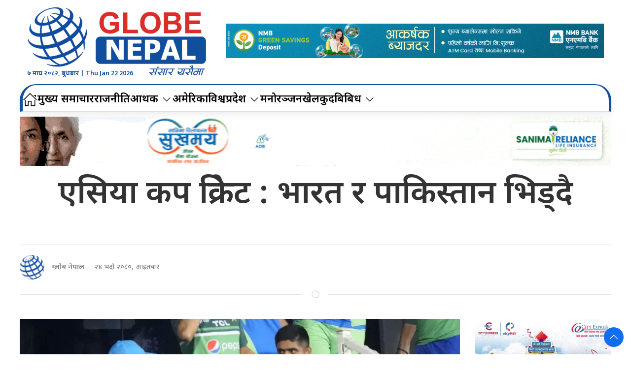

--- FILE ---
content_type: text/html; charset=UTF-8
request_url: https://globenepal.com/2023/09/88861
body_size: 13798
content:
<!DOCTYPE html>
<html lang="en">

<head>
    <!-- Required meta tags -->
    <meta charset="utf-8">
    <meta property="fb:pages" content="737640319702735"/>
    <meta name="viewport" content="width=device-width, initial-scale=1, shrink-to-fit=no">
    <title>
        एसिया कप क्रिकेट : भारत र पाकिस्तान भिड्दै &laquo;         Globe Nepal    </title>
    <meta name='robots' content='max-image-preview:large' />
<link rel='dns-prefetch' href='//cdnjs.cloudflare.com' />
<link rel='dns-prefetch' href='//kit.fontawesome.com' />
<link rel='dns-prefetch' href='//ajax.googleapis.com' />
<link rel='dns-prefetch' href='//fonts.googleapis.com' />
<link rel="alternate" type="application/rss+xml" title="Globe Nepal &raquo; एसिया कप क्रिकेट : भारत र पाकिस्तान भिड्दै Comments Feed" href="https://globenepal.com/2023/09/88861/feed" />
<link rel="alternate" title="oEmbed (JSON)" type="application/json+oembed" href="https://globenepal.com/wp-json/oembed/1.0/embed?url=https%3A%2F%2Fglobenepal.com%2F2023%2F09%2F88861" />
<link rel="alternate" title="oEmbed (XML)" type="text/xml+oembed" href="https://globenepal.com/wp-json/oembed/1.0/embed?url=https%3A%2F%2Fglobenepal.com%2F2023%2F09%2F88861&#038;format=xml" />
<meta property="fb:admins" content="changingmission"/><meta property="fb:app_id" content="1774296949456204"><meta property="og:title" content="एसिया कप क्रिकेट : भारत र पाकिस्तान भिड्दै"/><meta property="og:type" content="article"/><meta property="og:description" content="काठमाडौँ । एसिया कप क्रिकेट अन्तर्गत आज भारत र पाकिस्तानबिच आज खेल हुँदैछ। श्रीलङ्काको कोलम्बोमा हुने यी दुई बिचको खेल नेपाली समयअनुसार दिउँसो सवा ३ मा सुरु हुनेछ। खेल श्रीलङ्काको कोलोम्बोस्थीत आर प्रेमदासा क्रिकेट स्टेडियममा हुनेछ। समूह चरणमा भारत र पाकिस्तानको खेल वर्षाको कारण पुरा हुन नसकेर बराबरीमा सकिएको थियो। सुपर फोरको पहिलो खेलमा पाकिस्तानले [&hellip;]"/><meta property="og:url" content="https://globenepal.com/2023/09/88861"/><meta property="og:site_name" content="Globe Nepal"/><meta property="og:image" content="https://globenepal.com/wp-content/uploads/2023/09/103504051.webp"/><style id='wp-img-auto-sizes-contain-inline-css' type='text/css'>
img:is([sizes=auto i],[sizes^="auto," i]){contain-intrinsic-size:3000px 1500px}
/*# sourceURL=wp-img-auto-sizes-contain-inline-css */
</style>

<style id='wp-emoji-styles-inline-css' type='text/css'>

	img.wp-smiley, img.emoji {
		display: inline !important;
		border: none !important;
		box-shadow: none !important;
		height: 1em !important;
		width: 1em !important;
		margin: 0 0.07em !important;
		vertical-align: -0.1em !important;
		background: none !important;
		padding: 0 !important;
	}
/*# sourceURL=wp-emoji-styles-inline-css */
</style>
<link rel='stylesheet' id='wp-block-library-css' href='https://globenepal.com/wp-includes/css/dist/block-library/style.min.css?ver=6.9' type='text/css' media='all' />
<style id='wp-block-image-inline-css' type='text/css'>
.wp-block-image>a,.wp-block-image>figure>a{display:inline-block}.wp-block-image img{box-sizing:border-box;height:auto;max-width:100%;vertical-align:bottom}@media not (prefers-reduced-motion){.wp-block-image img.hide{visibility:hidden}.wp-block-image img.show{animation:show-content-image .4s}}.wp-block-image[style*=border-radius] img,.wp-block-image[style*=border-radius]>a{border-radius:inherit}.wp-block-image.has-custom-border img{box-sizing:border-box}.wp-block-image.aligncenter{text-align:center}.wp-block-image.alignfull>a,.wp-block-image.alignwide>a{width:100%}.wp-block-image.alignfull img,.wp-block-image.alignwide img{height:auto;width:100%}.wp-block-image .aligncenter,.wp-block-image .alignleft,.wp-block-image .alignright,.wp-block-image.aligncenter,.wp-block-image.alignleft,.wp-block-image.alignright{display:table}.wp-block-image .aligncenter>figcaption,.wp-block-image .alignleft>figcaption,.wp-block-image .alignright>figcaption,.wp-block-image.aligncenter>figcaption,.wp-block-image.alignleft>figcaption,.wp-block-image.alignright>figcaption{caption-side:bottom;display:table-caption}.wp-block-image .alignleft{float:left;margin:.5em 1em .5em 0}.wp-block-image .alignright{float:right;margin:.5em 0 .5em 1em}.wp-block-image .aligncenter{margin-left:auto;margin-right:auto}.wp-block-image :where(figcaption){margin-bottom:1em;margin-top:.5em}.wp-block-image.is-style-circle-mask img{border-radius:9999px}@supports ((-webkit-mask-image:none) or (mask-image:none)) or (-webkit-mask-image:none){.wp-block-image.is-style-circle-mask img{border-radius:0;-webkit-mask-image:url('data:image/svg+xml;utf8,<svg viewBox="0 0 100 100" xmlns="http://www.w3.org/2000/svg"><circle cx="50" cy="50" r="50"/></svg>');mask-image:url('data:image/svg+xml;utf8,<svg viewBox="0 0 100 100" xmlns="http://www.w3.org/2000/svg"><circle cx="50" cy="50" r="50"/></svg>');mask-mode:alpha;-webkit-mask-position:center;mask-position:center;-webkit-mask-repeat:no-repeat;mask-repeat:no-repeat;-webkit-mask-size:contain;mask-size:contain}}:root :where(.wp-block-image.is-style-rounded img,.wp-block-image .is-style-rounded img){border-radius:9999px}.wp-block-image figure{margin:0}.wp-lightbox-container{display:flex;flex-direction:column;position:relative}.wp-lightbox-container img{cursor:zoom-in}.wp-lightbox-container img:hover+button{opacity:1}.wp-lightbox-container button{align-items:center;backdrop-filter:blur(16px) saturate(180%);background-color:#5a5a5a40;border:none;border-radius:4px;cursor:zoom-in;display:flex;height:20px;justify-content:center;opacity:0;padding:0;position:absolute;right:16px;text-align:center;top:16px;width:20px;z-index:100}@media not (prefers-reduced-motion){.wp-lightbox-container button{transition:opacity .2s ease}}.wp-lightbox-container button:focus-visible{outline:3px auto #5a5a5a40;outline:3px auto -webkit-focus-ring-color;outline-offset:3px}.wp-lightbox-container button:hover{cursor:pointer;opacity:1}.wp-lightbox-container button:focus{opacity:1}.wp-lightbox-container button:focus,.wp-lightbox-container button:hover,.wp-lightbox-container button:not(:hover):not(:active):not(.has-background){background-color:#5a5a5a40;border:none}.wp-lightbox-overlay{box-sizing:border-box;cursor:zoom-out;height:100vh;left:0;overflow:hidden;position:fixed;top:0;visibility:hidden;width:100%;z-index:100000}.wp-lightbox-overlay .close-button{align-items:center;cursor:pointer;display:flex;justify-content:center;min-height:40px;min-width:40px;padding:0;position:absolute;right:calc(env(safe-area-inset-right) + 16px);top:calc(env(safe-area-inset-top) + 16px);z-index:5000000}.wp-lightbox-overlay .close-button:focus,.wp-lightbox-overlay .close-button:hover,.wp-lightbox-overlay .close-button:not(:hover):not(:active):not(.has-background){background:none;border:none}.wp-lightbox-overlay .lightbox-image-container{height:var(--wp--lightbox-container-height);left:50%;overflow:hidden;position:absolute;top:50%;transform:translate(-50%,-50%);transform-origin:top left;width:var(--wp--lightbox-container-width);z-index:9999999999}.wp-lightbox-overlay .wp-block-image{align-items:center;box-sizing:border-box;display:flex;height:100%;justify-content:center;margin:0;position:relative;transform-origin:0 0;width:100%;z-index:3000000}.wp-lightbox-overlay .wp-block-image img{height:var(--wp--lightbox-image-height);min-height:var(--wp--lightbox-image-height);min-width:var(--wp--lightbox-image-width);width:var(--wp--lightbox-image-width)}.wp-lightbox-overlay .wp-block-image figcaption{display:none}.wp-lightbox-overlay button{background:none;border:none}.wp-lightbox-overlay .scrim{background-color:#fff;height:100%;opacity:.9;position:absolute;width:100%;z-index:2000000}.wp-lightbox-overlay.active{visibility:visible}@media not (prefers-reduced-motion){.wp-lightbox-overlay.active{animation:turn-on-visibility .25s both}.wp-lightbox-overlay.active img{animation:turn-on-visibility .35s both}.wp-lightbox-overlay.show-closing-animation:not(.active){animation:turn-off-visibility .35s both}.wp-lightbox-overlay.show-closing-animation:not(.active) img{animation:turn-off-visibility .25s both}.wp-lightbox-overlay.zoom.active{animation:none;opacity:1;visibility:visible}.wp-lightbox-overlay.zoom.active .lightbox-image-container{animation:lightbox-zoom-in .4s}.wp-lightbox-overlay.zoom.active .lightbox-image-container img{animation:none}.wp-lightbox-overlay.zoom.active .scrim{animation:turn-on-visibility .4s forwards}.wp-lightbox-overlay.zoom.show-closing-animation:not(.active){animation:none}.wp-lightbox-overlay.zoom.show-closing-animation:not(.active) .lightbox-image-container{animation:lightbox-zoom-out .4s}.wp-lightbox-overlay.zoom.show-closing-animation:not(.active) .lightbox-image-container img{animation:none}.wp-lightbox-overlay.zoom.show-closing-animation:not(.active) .scrim{animation:turn-off-visibility .4s forwards}}@keyframes show-content-image{0%{visibility:hidden}99%{visibility:hidden}to{visibility:visible}}@keyframes turn-on-visibility{0%{opacity:0}to{opacity:1}}@keyframes turn-off-visibility{0%{opacity:1;visibility:visible}99%{opacity:0;visibility:visible}to{opacity:0;visibility:hidden}}@keyframes lightbox-zoom-in{0%{transform:translate(calc((-100vw + var(--wp--lightbox-scrollbar-width))/2 + var(--wp--lightbox-initial-left-position)),calc(-50vh + var(--wp--lightbox-initial-top-position))) scale(var(--wp--lightbox-scale))}to{transform:translate(-50%,-50%) scale(1)}}@keyframes lightbox-zoom-out{0%{transform:translate(-50%,-50%) scale(1);visibility:visible}99%{visibility:visible}to{transform:translate(calc((-100vw + var(--wp--lightbox-scrollbar-width))/2 + var(--wp--lightbox-initial-left-position)),calc(-50vh + var(--wp--lightbox-initial-top-position))) scale(var(--wp--lightbox-scale));visibility:hidden}}
/*# sourceURL=https://globenepal.com/wp-includes/blocks/image/style.min.css */
</style>
<style id='global-styles-inline-css' type='text/css'>
:root{--wp--preset--aspect-ratio--square: 1;--wp--preset--aspect-ratio--4-3: 4/3;--wp--preset--aspect-ratio--3-4: 3/4;--wp--preset--aspect-ratio--3-2: 3/2;--wp--preset--aspect-ratio--2-3: 2/3;--wp--preset--aspect-ratio--16-9: 16/9;--wp--preset--aspect-ratio--9-16: 9/16;--wp--preset--color--black: #000000;--wp--preset--color--cyan-bluish-gray: #abb8c3;--wp--preset--color--white: #ffffff;--wp--preset--color--pale-pink: #f78da7;--wp--preset--color--vivid-red: #cf2e2e;--wp--preset--color--luminous-vivid-orange: #ff6900;--wp--preset--color--luminous-vivid-amber: #fcb900;--wp--preset--color--light-green-cyan: #7bdcb5;--wp--preset--color--vivid-green-cyan: #00d084;--wp--preset--color--pale-cyan-blue: #8ed1fc;--wp--preset--color--vivid-cyan-blue: #0693e3;--wp--preset--color--vivid-purple: #9b51e0;--wp--preset--gradient--vivid-cyan-blue-to-vivid-purple: linear-gradient(135deg,rgb(6,147,227) 0%,rgb(155,81,224) 100%);--wp--preset--gradient--light-green-cyan-to-vivid-green-cyan: linear-gradient(135deg,rgb(122,220,180) 0%,rgb(0,208,130) 100%);--wp--preset--gradient--luminous-vivid-amber-to-luminous-vivid-orange: linear-gradient(135deg,rgb(252,185,0) 0%,rgb(255,105,0) 100%);--wp--preset--gradient--luminous-vivid-orange-to-vivid-red: linear-gradient(135deg,rgb(255,105,0) 0%,rgb(207,46,46) 100%);--wp--preset--gradient--very-light-gray-to-cyan-bluish-gray: linear-gradient(135deg,rgb(238,238,238) 0%,rgb(169,184,195) 100%);--wp--preset--gradient--cool-to-warm-spectrum: linear-gradient(135deg,rgb(74,234,220) 0%,rgb(151,120,209) 20%,rgb(207,42,186) 40%,rgb(238,44,130) 60%,rgb(251,105,98) 80%,rgb(254,248,76) 100%);--wp--preset--gradient--blush-light-purple: linear-gradient(135deg,rgb(255,206,236) 0%,rgb(152,150,240) 100%);--wp--preset--gradient--blush-bordeaux: linear-gradient(135deg,rgb(254,205,165) 0%,rgb(254,45,45) 50%,rgb(107,0,62) 100%);--wp--preset--gradient--luminous-dusk: linear-gradient(135deg,rgb(255,203,112) 0%,rgb(199,81,192) 50%,rgb(65,88,208) 100%);--wp--preset--gradient--pale-ocean: linear-gradient(135deg,rgb(255,245,203) 0%,rgb(182,227,212) 50%,rgb(51,167,181) 100%);--wp--preset--gradient--electric-grass: linear-gradient(135deg,rgb(202,248,128) 0%,rgb(113,206,126) 100%);--wp--preset--gradient--midnight: linear-gradient(135deg,rgb(2,3,129) 0%,rgb(40,116,252) 100%);--wp--preset--font-size--small: 13px;--wp--preset--font-size--medium: 20px;--wp--preset--font-size--large: 36px;--wp--preset--font-size--x-large: 42px;--wp--preset--spacing--20: 0.44rem;--wp--preset--spacing--30: 0.67rem;--wp--preset--spacing--40: 1rem;--wp--preset--spacing--50: 1.5rem;--wp--preset--spacing--60: 2.25rem;--wp--preset--spacing--70: 3.38rem;--wp--preset--spacing--80: 5.06rem;--wp--preset--shadow--natural: 6px 6px 9px rgba(0, 0, 0, 0.2);--wp--preset--shadow--deep: 12px 12px 50px rgba(0, 0, 0, 0.4);--wp--preset--shadow--sharp: 6px 6px 0px rgba(0, 0, 0, 0.2);--wp--preset--shadow--outlined: 6px 6px 0px -3px rgb(255, 255, 255), 6px 6px rgb(0, 0, 0);--wp--preset--shadow--crisp: 6px 6px 0px rgb(0, 0, 0);}:where(.is-layout-flex){gap: 0.5em;}:where(.is-layout-grid){gap: 0.5em;}body .is-layout-flex{display: flex;}.is-layout-flex{flex-wrap: wrap;align-items: center;}.is-layout-flex > :is(*, div){margin: 0;}body .is-layout-grid{display: grid;}.is-layout-grid > :is(*, div){margin: 0;}:where(.wp-block-columns.is-layout-flex){gap: 2em;}:where(.wp-block-columns.is-layout-grid){gap: 2em;}:where(.wp-block-post-template.is-layout-flex){gap: 1.25em;}:where(.wp-block-post-template.is-layout-grid){gap: 1.25em;}.has-black-color{color: var(--wp--preset--color--black) !important;}.has-cyan-bluish-gray-color{color: var(--wp--preset--color--cyan-bluish-gray) !important;}.has-white-color{color: var(--wp--preset--color--white) !important;}.has-pale-pink-color{color: var(--wp--preset--color--pale-pink) !important;}.has-vivid-red-color{color: var(--wp--preset--color--vivid-red) !important;}.has-luminous-vivid-orange-color{color: var(--wp--preset--color--luminous-vivid-orange) !important;}.has-luminous-vivid-amber-color{color: var(--wp--preset--color--luminous-vivid-amber) !important;}.has-light-green-cyan-color{color: var(--wp--preset--color--light-green-cyan) !important;}.has-vivid-green-cyan-color{color: var(--wp--preset--color--vivid-green-cyan) !important;}.has-pale-cyan-blue-color{color: var(--wp--preset--color--pale-cyan-blue) !important;}.has-vivid-cyan-blue-color{color: var(--wp--preset--color--vivid-cyan-blue) !important;}.has-vivid-purple-color{color: var(--wp--preset--color--vivid-purple) !important;}.has-black-background-color{background-color: var(--wp--preset--color--black) !important;}.has-cyan-bluish-gray-background-color{background-color: var(--wp--preset--color--cyan-bluish-gray) !important;}.has-white-background-color{background-color: var(--wp--preset--color--white) !important;}.has-pale-pink-background-color{background-color: var(--wp--preset--color--pale-pink) !important;}.has-vivid-red-background-color{background-color: var(--wp--preset--color--vivid-red) !important;}.has-luminous-vivid-orange-background-color{background-color: var(--wp--preset--color--luminous-vivid-orange) !important;}.has-luminous-vivid-amber-background-color{background-color: var(--wp--preset--color--luminous-vivid-amber) !important;}.has-light-green-cyan-background-color{background-color: var(--wp--preset--color--light-green-cyan) !important;}.has-vivid-green-cyan-background-color{background-color: var(--wp--preset--color--vivid-green-cyan) !important;}.has-pale-cyan-blue-background-color{background-color: var(--wp--preset--color--pale-cyan-blue) !important;}.has-vivid-cyan-blue-background-color{background-color: var(--wp--preset--color--vivid-cyan-blue) !important;}.has-vivid-purple-background-color{background-color: var(--wp--preset--color--vivid-purple) !important;}.has-black-border-color{border-color: var(--wp--preset--color--black) !important;}.has-cyan-bluish-gray-border-color{border-color: var(--wp--preset--color--cyan-bluish-gray) !important;}.has-white-border-color{border-color: var(--wp--preset--color--white) !important;}.has-pale-pink-border-color{border-color: var(--wp--preset--color--pale-pink) !important;}.has-vivid-red-border-color{border-color: var(--wp--preset--color--vivid-red) !important;}.has-luminous-vivid-orange-border-color{border-color: var(--wp--preset--color--luminous-vivid-orange) !important;}.has-luminous-vivid-amber-border-color{border-color: var(--wp--preset--color--luminous-vivid-amber) !important;}.has-light-green-cyan-border-color{border-color: var(--wp--preset--color--light-green-cyan) !important;}.has-vivid-green-cyan-border-color{border-color: var(--wp--preset--color--vivid-green-cyan) !important;}.has-pale-cyan-blue-border-color{border-color: var(--wp--preset--color--pale-cyan-blue) !important;}.has-vivid-cyan-blue-border-color{border-color: var(--wp--preset--color--vivid-cyan-blue) !important;}.has-vivid-purple-border-color{border-color: var(--wp--preset--color--vivid-purple) !important;}.has-vivid-cyan-blue-to-vivid-purple-gradient-background{background: var(--wp--preset--gradient--vivid-cyan-blue-to-vivid-purple) !important;}.has-light-green-cyan-to-vivid-green-cyan-gradient-background{background: var(--wp--preset--gradient--light-green-cyan-to-vivid-green-cyan) !important;}.has-luminous-vivid-amber-to-luminous-vivid-orange-gradient-background{background: var(--wp--preset--gradient--luminous-vivid-amber-to-luminous-vivid-orange) !important;}.has-luminous-vivid-orange-to-vivid-red-gradient-background{background: var(--wp--preset--gradient--luminous-vivid-orange-to-vivid-red) !important;}.has-very-light-gray-to-cyan-bluish-gray-gradient-background{background: var(--wp--preset--gradient--very-light-gray-to-cyan-bluish-gray) !important;}.has-cool-to-warm-spectrum-gradient-background{background: var(--wp--preset--gradient--cool-to-warm-spectrum) !important;}.has-blush-light-purple-gradient-background{background: var(--wp--preset--gradient--blush-light-purple) !important;}.has-blush-bordeaux-gradient-background{background: var(--wp--preset--gradient--blush-bordeaux) !important;}.has-luminous-dusk-gradient-background{background: var(--wp--preset--gradient--luminous-dusk) !important;}.has-pale-ocean-gradient-background{background: var(--wp--preset--gradient--pale-ocean) !important;}.has-electric-grass-gradient-background{background: var(--wp--preset--gradient--electric-grass) !important;}.has-midnight-gradient-background{background: var(--wp--preset--gradient--midnight) !important;}.has-small-font-size{font-size: var(--wp--preset--font-size--small) !important;}.has-medium-font-size{font-size: var(--wp--preset--font-size--medium) !important;}.has-large-font-size{font-size: var(--wp--preset--font-size--large) !important;}.has-x-large-font-size{font-size: var(--wp--preset--font-size--x-large) !important;}
/*# sourceURL=global-styles-inline-css */
</style>

<style id='classic-theme-styles-inline-css' type='text/css'>
/*! This file is auto-generated */
.wp-block-button__link{color:#fff;background-color:#32373c;border-radius:9999px;box-shadow:none;text-decoration:none;padding:calc(.667em + 2px) calc(1.333em + 2px);font-size:1.125em}.wp-block-file__button{background:#32373c;color:#fff;text-decoration:none}
/*# sourceURL=/wp-includes/css/classic-themes.min.css */
</style>
<link rel='stylesheet' id='uikit-css-css' href='https://globenepal.com/wp-content/themes/globenepal/css/uikit.min.css?ver=6.9' type='text/css' media='all' />
<link rel='stylesheet' id='base-style-css' href='https://globenepal.com/wp-content/themes/globenepal/css/base.css?ver=6.9' type='text/css' media='all' />
<link rel='stylesheet' id='google-noto-css' href='https://fonts.googleapis.com/css2?family=Noto+Sans+Devanagari%3Awght%40300%3B400%3B500%3B600%3B700%3B800&#038;display=swap&#038;ver=6.9' type='text/css' media='all' />
<link rel='stylesheet' id='google-khand-css' href='https://fonts.googleapis.com/css2?family=Khand%3Awght%40300%3B400%3B500%3B600%3B700&#038;display=swap&#038;ver=6.9' type='text/css' media='all' />
<link rel='stylesheet' id='appharu-style-css' href='https://globenepal.com/wp-content/themes/globenepal/style.css?ver=2.9.1' type='text/css' media='all' />
<link rel='stylesheet' id='wp-block-paragraph-css' href='https://globenepal.com/wp-includes/blocks/paragraph/style.min.css?ver=6.9' type='text/css' media='all' />
<script type="text/javascript" src="https://kit.fontawesome.com/628c7eaf94.js?ver=6.9" id="font-awesome-js"></script>
<link rel="https://api.w.org/" href="https://globenepal.com/wp-json/" /><link rel="alternate" title="JSON" type="application/json" href="https://globenepal.com/wp-json/wp/v2/posts/88861" /><link rel="EditURI" type="application/rsd+xml" title="RSD" href="https://globenepal.com/xmlrpc.php?rsd" />
<meta name="generator" content="WordPress 6.9" />
<link rel="canonical" href="https://globenepal.com/2023/09/88861" />
<link rel='shortlink' href='https://globenepal.com/?p=88861' />
<link rel="icon" href="https://globenepal.com/wp-content/uploads/2021/07/cropped-logo-32x32.png" sizes="32x32" />
<link rel="icon" href="https://globenepal.com/wp-content/uploads/2021/07/cropped-logo-192x192.png" sizes="192x192" />
<link rel="apple-touch-icon" href="https://globenepal.com/wp-content/uploads/2021/07/cropped-logo-180x180.png" />
<meta name="msapplication-TileImage" content="https://globenepal.com/wp-content/uploads/2021/07/cropped-logo-270x270.png" />
<!-- Global site tag (gtag.js) - Google Analytics -->
<script async src="https://www.googletagmanager.com/gtag/js?id=UA-23219532-1"></script>
<script>
  window.dataLayer = window.dataLayer || [];
  function gtag(){dataLayer.push(arguments);}
  gtag('js', new Date());

  gtag('config', 'UA-23219532-1');
</script>

    <script src="https://globenepal.com/wp-content/themes/globenepal/js/uikit.min.js"></script>

</head>

<body>
    <div id="fb-root"></div>
    <script>
        (function (d, s, id) {
            var js,
                fjs = d.getElementsByTagName(s)[0];
            if (d.getElementById(id))
                return;
            js = d.createElement(s);
            js.id = id;
            js.src = "//connect.facebook.net/en_US/sdk.js#xfbml=1&version=v2.10&appId=40151482661930" +
                "1";
            fjs
                .parentNode
                .insertBefore(js, fjs);
        }(document, 'script', 'facebook-jssdk'));
    </script>
    <div class="uk-card global-head-top">
        <nav class="top-nav">
            <div class="uk-container">
                <div class="uk-text-center uk-padding-small" uk-grid>
                    <div class="uk-width-1-3@m">
                        <div class="uk-position-relative">
                              <a href="/"><img src="https://globenepal.com/wp-content/themes/globenepal/img/logo.png" alt="Logo"></a>
                    <div class="nepali-date uk-visible@s">
                    <span class="today-date">  &#2413; माघ &#2408;&#2406;&#2414;&#2408;, बुधबार |
                    Thu Jan 22 2026</span>
                    </div>
                    
                        </div>
                    </div>
                    <div class="uk-width-2-3@m uk-flex uk-flex-middle uk-text-center">
                          <section class="widget"><a href="https://bit.ly/NMBGreenSavings" target="_blank"><img width="1200" height="110" src="https://globenepal.com/wp-content/uploads/2025/03/1200-x-110.gif" class="image wp-image-160647  attachment-full size-full" alt="" style="max-width: 100%; height: auto;" decoding="async" fetchpriority="high" /></a></section>                    </div>
                </div>
            </div>

            <div class="" uk-sticky="uk-sticky" style="z-index: 990;">
                <div class="uk-container">
                    <div class="np-border">
                    <nav class="uk-navbar uk-position-relative nav-edit" uk-navbar>
    <div class="uk-navbar-left  uk-hidden@m">
        <ul class="uk-navbar-nav menu-icon icon-nav">
            <li>
                <a href="/"><span  style="padding: 2px 5px;     background: #ed1c24; border-radius: 5px; color: #fff;"><i class="fas fa-home"></i></span></a>
            </li>
        </ul>
    </div>
    <div class="uk-navbar-right uk-hidden@m">
        <ul class="uk-navbar-nav navigation-bar">
            <li >
                <a  style="font-size:16px;"> &#2414; माघ &#2408;&#2406;&#2414;&#2408;, बिहिबार</a>
            </li>
            <li>
            <a  uk-toggle="target: #offcanvas-nav" style="font-family: 'Mukta' !important;"><img src="https://globenepal.com/wp-content/themes/globenepal/img/icon.png" alt="Logo" style="height: 25px;"></a>
            </li>
        </ul>
    </div>
    <div class="uk-navbar-left uk-visible@m">
        <ul class="uk-navbar-nav navigation-bar">
            <li>
                <a href="/"><span uk-icon="icon: home; ratio: 1.5"></span></a>
            </li>   
            <li>
                <a href="/?cat=8">मुख्य समाचार </a>
            </li>   
            <li>
                <a href="/?cat=10">राजनीति </a>
            </li>  
            <li>
            <a href="/?cat=11">आर्थिक<span uk-icon="icon: chevron-down; ratio: 1.2"  class="dropdown-icon" ></span></a>
                <div class="uk-navbar-dropdown dropdown-list">
                    <ul class="uk-nav uk-navbar-dropdown-nav">
                        <li><a href="/?cat=48">बैँक / वित्त</a></li>
                        <li><a href="/?cat=49">विकास निर्माण</a></li>
                        <li><a href="/?cat=50">अटो</a></li>
                        <li><a href="/?cat=51">सेयर</a></li>
                        <li><a href="/?cat=52">रोजगार</a></li>
                        <li><a href="/?cat=53">पर्यटन</a></li>
                    </ul>
                </div>
            </li> 
            <li>
            <li>
                <a href="/?cat=4">अमेरिका</a>
            </li>
            <li>
                <a href="/?cat=13">विश्व</a>
            </li>
             <li>
            <a href="/?cat=39">प्रदेश<span uk-icon="icon: chevron-down; ratio: 1.2"  class="dropdown-icon" ></span></a>
                <div class="uk-navbar-dropdown dropdown-list">
                    <ul class="uk-nav uk-navbar-dropdown-nav">
                        <li><a href="/?cat=40">कोशी </a></li>
                        <li><a href="/?cat=41">मधेस</a></li>
                        <li><a href="/?cat=42">वागमती</a></li>
                        <li><a href="/?cat=44">लुम्बिनी</a></li>
                        <li><a href="/?cat=45">कर्णाली</a></li>
                        <li><a href="/?cat=46">सुदूरपश्चिम</a></li>
                    </ul>
                </div>
            </li> 
            <li>
                <a href="/?cat=3">मनोरञ्जन</a>
            </li>
            <li>
                <a href="/?cat=12">खेलकुद</a>
            </li>
            <li>
            <a href="/">बिबिध<span uk-icon="icon: chevron-down; ratio: 1.2"  class="dropdown-icon" ></span></a>
                <div class="uk-navbar-dropdown dropdown-list">
                    <ul class="uk-nav uk-navbar-dropdown-nav">
                        <li><a href="/?cat=19">विचार</a></li>
                        <li><a href="/?cat=9">सुचना/प्रबिधि</a></li>
                        <li><a href="/?cat=18">अन्तर्वार्ता</a></li>
                        <li><a href="/?cat=22">साहित्य/शृजना</a></li>
                        <li><a href="/?cat=28">समाज</a></li>
                        <li><a href="/?cat=14">स्वास्थ्य</a></li>
                        <li><a href="/?cat=55">शिक्षा</a></li>
                    </ul>
                </div>
            </li>
        </ul>
    </div>
</nav>
                    </div>
                </div>
            </div>
        </nav>

        <div id="offcanvas-nav" class="uk-offcanvas" uk-offcanvas="overlay: true;flip: true">
    <div class="uk-offcanvas-bar">
        <div class="brand-logo">
                    </div>
        
        <div class="uk-hidden@m search-mobile">
            <form action="/" role="search" class="uk-search uk-search-default">
                <button class="uk-search-icon-flip" uk-search-icon></button>
                <input name="s" id="s" class="uk-search-input" type="search" value=""
                    style="border:none" placeholder="Search...">
            </form>
            <hr>
        </div>
        <div class="uk-section uk-padding-remove-top uk-margin-small-bottom uk-padding-remove-bottom">
            <div class="uk-container uk-padding-remove">
                <div class="uk-grid-match uk-child-width-1-1@m" uk-grid>
                    <div>
                        <ul class="uk-list uk-list-divider side-nav-item">
							 <li>
                                <a href="/?cat=8"><i class="fas fa-caret-right mr-2"></i> मुख्य समाचार</a>
                            </li>
                            <li>
                                <a href="/?cat=10"><i class="fas fa-caret-right mr-2"></i> राजनीति </a>
                            </li>
                            <li>
                                <a href="/?cat=11"><i class="fas fa-caret-right mr-2"></i> अर्थ</a>
                            </li>
                            <li>
                                <a href="/?cat=4"><i class="fas fa-caret-right mr-2"></i> अमेरिका</a>
                            </li>
                            <li>
                                <a href="/?cat=13"><i class="fas fa-caret-right mr-2"></i> विश्व</a>
                            </li>
                            <li>
                                <a href="/?cat=39"><i class="fas fa-caret-right mr-2"></i> प्रदेश</a>
                            </li>
                            <li>
                                <a href="/?cat=14"><i class="fas fa-caret-right mr-2"></i> स्वास्थ्य / जीवनशैली</a>
                            </li>  
                            <li>
                                <a href="/?cat=3"><i class="fas fa-caret-right mr-2"></i> मनोरञ्जन</a>
                            </li>  
                            <li>
                                <a href="/?cat=19"><i class="fas fa-caret-right mr-2"></i> विचार</a>
                            </li>  
                            <li>
                                <a href="/?cat=55"><i class="fas fa-caret-right mr-2"></i> शिक्षा</a>
                            </li>  
                        </ul>
                    </div>
                </div>
            </div>
        </div>

    </div>
</div>    </div>
    <div class="uk-container"><div class="uk-grid uk-grid-medium single uk-margin-small-top" uk-grid="">
        <div class="uk-width-1-1@m">
        				<div class="uk-text-center mt-3">
		    <section class="widget"><a href="https://www.sanimareliancelife.com/endowment-assurance-cum-whole-life"><img width="1080" height="90" src="https://globenepal.com/wp-content/uploads/2025/11/final-sanima.gif" class="image wp-image-189558  attachment-full size-full" alt="" style="max-width: 100%; height: auto;" decoding="async" /></a></section>		</div>
				<article class="uk-article">
		    <div uk-sticky="show-on-up: true;animation: uk-animation-slide-top" class="sticky-item uk-visible@s">
		        <h1 class="uk-article-title single-title">एसिया कप क्रिकेट : भारत र पाकिस्तान भिड्दै</h1>
           
		    </div>
            <h1 class="uk-article-title single-title visible uk-hidden@s ">एसिया कप क्रिकेट : भारत र पाकिस्तान भिड्दै</h1>
		    
            		</article>
      		
    <hr>
		<article class="uk-comment mt-2">
		    <header class="uk-comment-header uk-grid-medium uk-flex-middle" uk-grid="uk-grid">

		        <div class="uk-width-2-5@m" style="display: flex;align-items: center;">
		            <div class="author-img">
		                
		                                                   <img class="globe-author" src="https://globenepal.com/wp-content/uploads/2022/03/globenepal.png" width="30" height="30" alt="">
                                   		                <h6 class="author-name">
		                    ग्लोब नेपाल		                </h6>
		                <h6 class="post-date">
		                    <i class="far fa-clock"
		                        style="margin-right: 6px !important;"></i>&#2408;&#2410; भदौ &#2408;&#2406;&#2414;&#2406;, आइतबार		                </h6>
		            </div>

		        </div>
		        <div class="uk-width-3-5@m uk-flex-right d-flex uk-hidden@m">
		            <!-- ShareThis BEGIN -->
					 <div class="total-shares">
                            <div id="data" class="total-number">
                                81                            </div><span>Shares</span>
                        </div>
		            <div class="sharethis-inline-share-buttons" style="z-index: 999 !important;"></div><!-- ShareThis END -->
		        </div>
		    </header>
		</article>
		<hr class="uk-divider-icon">    </div>
    <div class="uk-width-3-4@m uk-margin-medium-top">
        <article class="uk-card">

            <figure class="uk-text-center"> <img src="https://globenepal.com/wp-content/uploads/2023/09/103504051-768x432.webp" class="uk-width-1-1">
            </figure>
                        <div uk-grid="uk-grid" class="uk-margin-small-top  uk-margin-remove@s uk-grid-small">

                <div class="uk-width-1-5@m  uk-visible@s">
                    <div class="sticky-item">
                        <div class="share-icon uk-visible@m">
                            <div class="total-shares">
                                <div id="data" class="total-number">
                                      81                                </div><span>Shares</span>
                            </div>
                            <div class="sharethis-inline-share-buttons" style="flex-flow: column;display: inline-flex;">
                            </div>
                        </div>
                        <div class="uk-visib  uk-visible@m">
                            <div class="uk-navbar-center reader-effect">
                                <ul class="uk-nav-default uk-nav-center" uk-nav>
                                    <li class="margin-s"><a><span class="16px"><span id="smaller">-A</span></a></li>
                                    <li class="margin-s"><a><span class="18px"><span id="resize">A</span></a></li>
                                    <li class="margin-s"><a><span class="20px"><span id="bigger">+A</span></a></li>
                                </ul>
                            </div>
                        </div>
                    </div>
                </div>
                <div class="uk-width-4-5@m">
                    <div class="post-entry  uk-margin-top@m uk-margin-remove-top@s">
                        
<p>काठमाडौँ । एसिया कप क्रिकेट अन्तर्गत आज भारत र पाकिस्तानबिच आज खेल हुँदैछ। श्रीलङ्काको कोलम्बोमा हुने यी दुई बिचको खेल नेपाली समयअनुसार दिउँसो सवा ३ मा सुरु हुनेछ। खेल श्रीलङ्काको कोलोम्बोस्थीत आर प्रेमदासा क्रिकेट स्टेडियममा हुनेछ।</p>



<p>समूह चरणमा भारत र पाकिस्तानको खेल वर्षाको कारण पुरा हुन नसकेर बराबरीमा सकिएको थियो। सुपर फोरको पहिलो खेलमा पाकिस्तानले बङ्गलादेशलाई पराजित गरी सुखद सुरुआत गरेको छ। भारतको भने यो सुपर फोरको पहिलो खेल हो। सुपर फोरमा समूह ए बाट पाकिस्तान र भारत तथा समूह बी बाट श्रीलङ्का र बङ्गलादेश पुगेका हुन। सुपर फोर मा बङ्गलादेशले दुई वटा खेल खेलिसक्यो। उसले दुवै खेलमा पराजित भोगेको छ।</p>



<p>यसै विच भारतविरुद्ध खेल्ने पाकिस्तानको प्लेईङ ११ घोषणा भइसकेको छ। बाबर अजामको कप्तानीमा प्लेईङ ११ को घोषणा भएको हो।</p>



<p><strong>पाकिस्तानको प्लेईङ ११<br></strong>बाबर अजाम (कप्तान), सादाब खान, फखर जमाम, इमाम उल हक, ईफ्तिखार अहमद, आगा सलमान, मोहम्मद रिजवान, फहिम असरफ, साहिन शाह अफ्रिदी, हरिस रउफ र नसिम शाह</p>
                    </div>
                </div>


            </div>
            <p> <section class="widget"><a href="https://bit.ly/NMBGreenSavings"><img width="1200" height="150" src="https://globenepal.com/wp-content/uploads/2025/03/1200-x-150.gif" class="image wp-image-160650  attachment-full size-full" alt="" style="max-width: 100%; height: auto;" decoding="async" loading="lazy" /></a></section></p>

        </article>
        <div class="comment uk-card uk-card-default uk-card-body">
    <div class="cat-title uk-flex uk-flex-between uk-flex-top">
    <h2 class="uk-width-expand">
        <span><a > प्रतिक्रिया</a></span></h2>

    <a >
        <span class="uk-icon-button" uk-icon="more-vertical"></span></a>
</div>
    <div class="fb-comments" data-href="https://globenepal.com/2023/09/88861" data-width="100%" data-numposts="10" data-colorscheme="light"></div>
</div>        <p> </p>
        <aside class="text-left">
        <div class="cat-title uk-flex uk-flex-between uk-flex-middle">
        <h2 class="uk-width-expand"><span><a href="/">सम्बन्धित खवर</a> </span></h2>
    </div>
    <div class="uk-child-width-1-3@m uk-grid" uk-grid uk-height-match="target: > div > .uk-card;">
        <div>
        <div class="uk-card uk-card-small uk-card-default">
            <div class="uk-card-media-top">
                <a href="https://globenepal.com/2026/01/196521">
                    <img width="300" height="165" src="https://globenepal.com/wp-content/uploads/2026/01/Kashiwazaki_Kariwa-400x220.jpg" class="attachment-medium size-medium wp-post-image" alt="" decoding="async" loading="lazy" />            </a>
            </div>
            <div class="uk-padding-small">
                <h4><a href="https://globenepal.com/2026/01/196521" class="ah">जापानले विश्वको सबैभन्दा ठूलो आणविक प्लान्ट पुनः शुरू गर्‍याे</a></h4>
            </div>
        </div>
    </div>
        <div>
        <div class="uk-card uk-card-small uk-card-default">
            <div class="uk-card-media-top">
                <a href="https://globenepal.com/2026/01/196519">
                    <img width="300" height="165" src="https://globenepal.com/wp-content/uploads/2022/05/Press-Council-400x220.jpg" class="attachment-medium size-medium wp-post-image" alt="" decoding="async" loading="lazy" />            </a>
            </div>
            <div class="uk-padding-small">
                <h4><a href="https://globenepal.com/2026/01/196519" class="ah">निर्वाचनमा एकपक्षीय प्रचारप्रसार नगर्न प्रेस काउन्सिलको आग्रह</a></h4>
            </div>
        </div>
    </div>
        <div>
        <div class="uk-card uk-card-small uk-card-default">
            <div class="uk-card-media-top">
                <a href="https://globenepal.com/2026/01/196514">
                    <img width="300" height="165" src="https://globenepal.com/wp-content/uploads/2026/01/sarla-400x220.jpg" class="attachment-medium size-medium wp-post-image" alt="" decoding="async" loading="lazy" />            </a>
            </div>
            <div class="uk-padding-small">
                <h4><a href="https://globenepal.com/2026/01/196514" class="ah">उच्चस्तरीय चिनियाँ टोली नेपाल आउँदै</a></h4>
            </div>
        </div>
    </div>
        <div>
        <div class="uk-card uk-card-small uk-card-default">
            <div class="uk-card-media-top">
                <a href="https://globenepal.com/2026/01/196500">
                    <img width="300" height="165" src="https://globenepal.com/wp-content/uploads/2026/01/birat-dyanial-400x220.jpg" class="attachment-medium size-medium wp-post-image" alt="" decoding="async" loading="lazy" />            </a>
            </div>
            <div class="uk-padding-small">
                <h4><a href="https://globenepal.com/2026/01/196500" class="ah">विराटलाई पछि पार्दै ड्यारेल बने विश्वकाे नम्बर एक एकदिवसीय ब्याटर</a></h4>
            </div>
        </div>
    </div>
        <div>
        <div class="uk-card uk-card-small uk-card-default">
            <div class="uk-card-media-top">
                <a href="https://globenepal.com/2026/01/196494">
                    <img width="300" height="165" src="https://globenepal.com/wp-content/uploads/2026/01/viber_image_2026-01-21_17-20-52-555-400x220.jpg" class="attachment-medium size-medium wp-post-image" alt="" decoding="async" loading="lazy" />            </a>
            </div>
            <div class="uk-padding-small">
                <h4><a href="https://globenepal.com/2026/01/196494" class="ah">संस्थापक अध्यक्ष नवराज काफ्लेलाई युरो किड्सको अन्तर्राष्ट्रिय एक्सिलेन्स अवार्ड</a></h4>
            </div>
        </div>
    </div>
        <div>
        <div class="uk-card uk-card-small uk-card-default">
            <div class="uk-card-media-top">
                <a href="https://globenepal.com/2026/01/196491">
                    <img width="300" height="165" src="https://globenepal.com/wp-content/uploads/2026/01/Security-meeting-1-400x220.jpg" class="attachment-medium size-medium wp-post-image" alt="" decoding="async" loading="lazy" />            </a>
            </div>
            <div class="uk-padding-small">
                <h4><a href="https://globenepal.com/2026/01/196491" class="ah">सरकारले सामाजिक सञ्जालको दुरुपयोग रोक्न निगरानी बढाउने</a></h4>
            </div>
        </div>
    </div>
    </div>
</aside>
    </div>
    <div class="uk-width-1-4@m uk-margin-medium-top">
        <aside>
    <section class="widget"><a href="https://www.ctxpress.com/"><img class="image " src="https://www.reportersnepal.com/wp-content/uploads/2025/10/city-dashai.gif" alt="" width="300" height="300" decoding="async" loading="lazy" /></a></section><section class="widget"><a href="https://www.kumaribank.com/en/personal-banking"><img width="250" height="250" src="https://globenepal.com/wp-content/uploads/2025/09/kumari.gif" class="image wp-image-182794  attachment-full size-full" alt="" style="max-width: 100%; height: auto;" decoding="async" loading="lazy" /></a></section><section class="widget">
<figure class="wp-block-image size-large"><img loading="lazy" decoding="async" width="1024" height="119" src="https://globenepal.com/wp-content/uploads/2022/03/gabian-box-1024x119.jpg" alt="" class="wp-image-11897" srcset="https://globenepal.com/wp-content/uploads/2022/03/gabian-box-1024x119.jpg 1024w, https://globenepal.com/wp-content/uploads/2022/03/gabian-box-300x35.jpg 300w, https://globenepal.com/wp-content/uploads/2022/03/gabian-box-768x89.jpg 768w, https://globenepal.com/wp-content/uploads/2022/03/gabian-box-1536x179.jpg 1536w, https://globenepal.com/wp-content/uploads/2022/03/gabian-box-2048x238.jpg 2048w" sizes="auto, (max-width: 1024px) 100vw, 1024px" /></figure>
</section></aside>
<aside>
<div class="uk-margin-medium-top trending-nav">
    <ul class="uk-subnav uk-subnav-pill globe-nav-recent" uk-switcher>

        <li class="uk-margin-remove-left uk-padding-remove"><a href="#"> भर्खरै </a></li>
        <li><a href="#" class="globe-trending-item">ट्रेन्डिङ</a></li>
    </ul>
    <ul class="uk-switcher uk-margin">

        <li>
            <div class="latest-post">
                                <div class="tranding-item">
                    <h4>
                        <a href="https://globenepal.com/2026/01/196521" class="ah">
                            जापानले विश्वको सबैभन्दा ठूलो आणविक प्लान्ट पुनः शुरू गर्‍याे</a>
                    </h4>
                    <div class="author-img author-item-list">

                        <h6 class="post-date">
                            <i class="far fa-clock"
                                style="margin-right: 6px !important;"></i>&#2412; घण्टा अगाडि                        </h6>
                    </div>
                </div>

                                <div class="tranding-item">
                    <h4>
                        <a href="https://globenepal.com/2026/01/196519" class="ah">
                            निर्वाचनमा एकपक्षीय प्रचारप्रसार नगर्न प्रेस काउन्सिलको आग्रह</a>
                    </h4>
                    <div class="author-img author-item-list">

                        <h6 class="post-date">
                            <i class="far fa-clock"
                                style="margin-right: 6px !important;"></i>&#2412; घण्टा अगाडि                        </h6>
                    </div>
                </div>

                                <div class="tranding-item">
                    <h4>
                        <a href="https://globenepal.com/2026/01/196514" class="ah">
                            उच्चस्तरीय चिनियाँ टोली नेपाल आउँदै</a>
                    </h4>
                    <div class="author-img author-item-list">

                        <h6 class="post-date">
                            <i class="far fa-clock"
                                style="margin-right: 6px !important;"></i>&#2412; घण्टा अगाडि                        </h6>
                    </div>
                </div>

                                <div class="tranding-item">
                    <h4>
                        <a href="https://globenepal.com/2026/01/196510" class="ah">
                            बालेनसँग दीर्घकालीन सोच, नीति र स्पष्ट कार्ययोजना छैन : ओली</a>
                    </h4>
                    <div class="author-img author-item-list">

                        <h6 class="post-date">
                            <i class="far fa-clock"
                                style="margin-right: 6px !important;"></i>&#2413; घण्टा अगाडि                        </h6>
                    </div>
                </div>

                                <div class="tranding-item">
                    <h4>
                        <a href="https://globenepal.com/2026/01/196507" class="ah">
                            अमेरिकाले थप ८० नेपाली नागरिकलाई गर्‍यो डिपोर्ट</a>
                    </h4>
                    <div class="author-img author-item-list">

                        <h6 class="post-date">
                            <i class="far fa-clock"
                                style="margin-right: 6px !important;"></i>&#2413; घण्टा अगाडि                        </h6>
                    </div>
                </div>

                                <div class="tranding-item">
                    <h4>
                        <a href="https://globenepal.com/2026/01/196505" class="ah">
                            एसइई चैत १९ गतेदेखि २९ सम्म</a>
                    </h4>
                    <div class="author-img author-item-list">

                        <h6 class="post-date">
                            <i class="far fa-clock"
                                style="margin-right: 6px !important;"></i>&#2413; घण्टा अगाडि                        </h6>
                    </div>
                </div>

                				
<!--                 <div class=" uk-text-center">
                    <a class="uk-button uk-button-default uk-text-bold" href="#">सबै हेर्नुहोस् </a>
                </div> -->
            </div>
        </li>
        <li>
              <div class="latest-post">
                                <div class="tranding-item">
                    <h4>
                        <a href="https://globenepal.com/2026/01/196521" class="ah">
                            जापानले विश्वको सबैभन्दा ठूलो आणविक प्लान्ट पुनः शुरू गर्‍याे</a>
                    </h4>
                </div>

                                <div class="tranding-item">
                    <h4>
                        <a href="https://globenepal.com/2026/01/196519" class="ah">
                            निर्वाचनमा एकपक्षीय प्रचारप्रसार नगर्न प्रेस काउन्सिलको आग्रह</a>
                    </h4>
                </div>

                                <div class="tranding-item">
                    <h4>
                        <a href="https://globenepal.com/2026/01/196514" class="ah">
                            उच्चस्तरीय चिनियाँ टोली नेपाल आउँदै</a>
                    </h4>
                </div>

                                <div class="tranding-item">
                    <h4>
                        <a href="https://globenepal.com/2026/01/196510" class="ah">
                            बालेनसँग दीर्घकालीन सोच, नीति र स्पष्ट कार्ययोजना छैन : ओली</a>
                    </h4>
                </div>

                                <div class="tranding-item">
                    <h4>
                        <a href="https://globenepal.com/2026/01/196507" class="ah">
                            अमेरिकाले थप ८० नेपाली नागरिकलाई गर्‍यो डिपोर्ट</a>
                    </h4>
                </div>

                                <div class="tranding-item">
                    <h4>
                        <a href="https://globenepal.com/2026/01/196505" class="ah">
                            एसइई चैत १९ गतेदेखि २९ सम्म</a>
                    </h4>
                </div>

                                <div class="tranding-item">
                    <h4>
                        <a href="https://globenepal.com/2026/01/196500" class="ah">
                            विराटलाई पछि पार्दै ड्यारेल बने विश्वकाे नम्बर एक एकदिवसीय ब्याटर</a>
                    </h4>
                </div>

                				  </div>
        </li>
    </ul>
</div><p></p>
    </div>
    <div class="uk-width-1-1@m uk-margin-medium-top">
        <div class="cat-title uk-flex uk-flex-between uk-flex-middle">
            <h2 class="uk-width-expand">
                <span> <a href="/">ट्रेन्डिङ</a></span></h2>
        </div>
    </div>
    <div class="uk-grid-match uk-child-width-1-4@m uk-grid-divider uk-grid-small uk-margin-small-top uk-height-match"
        uk-grid>

                                <div>
            <div class="samachar-item">
                <div class="uk-card-media-top img-wraper">
                    <a href="https://globenepal.com/2026/01/196521">
                        <img src=" https://globenepal.com/wp-content/uploads/2026/01/Kashiwazaki_Kariwa-400x220.jpg " alt="" class="uk-width-1-1">

                    </a>
                </div>
                <div class="uk-card-body" style="padding:15px 0px 0px 0px;">
                    <h4><a href="https://globenepal.com/2026/01/196521" class="ah">जापानले विश्वको सबैभन्दा ठूलो आणविक प्लान्ट पुनः शुरू गर्‍याे</a>
                    </h4>
                </div>
            </div>
        </div>
                <div>
            <div class="samachar-item">
                <div class="uk-card-media-top img-wraper">
                    <a href="https://globenepal.com/2026/01/196519">
                        <img src=" https://globenepal.com/wp-content/uploads/2022/05/Press-Council-400x220.jpg " alt="" class="uk-width-1-1">

                    </a>
                </div>
                <div class="uk-card-body" style="padding:15px 0px 0px 0px;">
                    <h4><a href="https://globenepal.com/2026/01/196519" class="ah">निर्वाचनमा एकपक्षीय प्रचारप्रसार नगर्न प्रेस काउन्सिलको आग्रह</a>
                    </h4>
                </div>
            </div>
        </div>
                <div>
            <div class="samachar-item">
                <div class="uk-card-media-top img-wraper">
                    <a href="https://globenepal.com/2026/01/196514">
                        <img src=" https://globenepal.com/wp-content/uploads/2026/01/sarla-400x220.jpg " alt="" class="uk-width-1-1">

                    </a>
                </div>
                <div class="uk-card-body" style="padding:15px 0px 0px 0px;">
                    <h4><a href="https://globenepal.com/2026/01/196514" class="ah">उच्चस्तरीय चिनियाँ टोली नेपाल आउँदै</a>
                    </h4>
                </div>
            </div>
        </div>
                <div>
            <div class="samachar-item">
                <div class="uk-card-media-top img-wraper">
                    <a href="https://globenepal.com/2026/01/196510">
                        <img src=" https://globenepal.com/wp-content/uploads/2026/01/oli-balen-400x220.jpg " alt="" class="uk-width-1-1">

                    </a>
                </div>
                <div class="uk-card-body" style="padding:15px 0px 0px 0px;">
                    <h4><a href="https://globenepal.com/2026/01/196510" class="ah">बालेनसँग दीर्घकालीन सोच, नीति र स्पष्ट कार्ययोजना छैन : ओली</a>
                    </h4>
                </div>
            </div>
        </div>
            </div>
<style>
.total-shares {
            display: flex;
            margin-right: 20px;
            font-size: 14px;
            flex-direction: column;
            text-align: center;
        }

        .total-number {
            font-size: 17px;
            font-weight: 500;
            line-height: .9;
            font-family: "Helvetica Neue", Verdana, Helvetica, Arial, sans-serif;
        }

        .st-inline-share-buttons {
            margin: 0px;
        }
</style></div>
<!-- .row -->



</div>

<a href="#" uk-totop="uk-totop" uk-scroll="uk-scroll"></a>

     

<div class="footer-nav  uk-margin-large-top">
    <div class="uk-container">

        <div class="uk-text-center" uk-grid>

            <div class="uk-width-1-3@m">
                <div class="logo-footer">
					<a href="/"> <img src="https://globenepal.com/wp-content/themes/globenepal/img/logo.png"> </a>
                                          <p class="register-info">सूचना विभाग दर्ता नं. : २८६६-२०७८/७९</p>
                </div>
                <h5 class="publisher-title">ग्लोब नेपाल मिडिया हाउस एण्ड पब्लिकेशन</h5>
                <h5 class="publisher-location">का.म.न.पा. ७, चावहिल , काठमाडौं ।</h5>
                <h5 class="publisher-location">+९७७- ९८४१३८६५६४</h5>
            </div>
            <div class="uk-width-expand@m">
                <div class="taksar-team">
                    <h3>ग्लोब नेपाल टिम </h3>
                </div>
                <div class="uk-grid-match uk-child-width-expand@s uk-text-center uk-margin-top" uk-grid>
                    <div>
						 <div class="post-title">
                            <h4>अध्यक्ष/प्रधान सम्पादक</h4>
                            <h5>गौतम दाहाल</h5>
                        </div>
                    </div>
                    <div>
                        <div class="post-titles">
                            <h4>प्रबन्ध निर्देशक/सम्पादक</h4>
                            <h5>भानु दाहाल</h5>
                        </div>
                    </div>
                </div>
                <div class="uk-grid-match uk-child-width-expand@m uk-child-width-1-2 uk-text-center uk-margin-top" uk-grid>
                   
                    <div>
                        <div class="post-titles">
                            <h4>सह-सम्पादक</h4>
							<h5>रामनाथ कुँवर</h5>
                            <h5>यादवकुमारी बस्नेत</h5>
                        </div>
                    </div>
                    <div>
                        <div class="post-titles">
                            <h4>निर्देशक</h4>
                            <h5>मोहन कार्की</h5>
                        </div>
                    </div>
                </div>
            </div>
            <div class="uk-width-1-5@m">
                <div class="taksar-team" style="margin-top: 28px;">
                    <h3 style="font-size: 20px;"> सम्पर्क</h3>
                </div>
                <div class="post-titles uk-margin-small-top">
                    <h4>समाचार ब्यूरो </h4>
                      <h5 class="publisher-location">अनामनगर, काठमाडौं</h5>

                    <h5>+९७७-९७४५९४४३७०</h5>
                    <p><a href="/cdn-cgi/l/email-protection" class="__cf_email__" data-cfemail="d6b1bab9b4b3b8b3a6b7ba96b1bbb7bfbaf8b5b9bb">[email&#160;protected]</a></p>
                    <h4 class="uk-margin-small-to">मार्केटिङ / विज्ञापन</h4>
                    <h5> ९७४५९४४३७१</h5>
                    <p><a href="/cdn-cgi/l/email-protection" class="__cf_email__" data-cfemail="f89f94979a9d969d8899948c8eb89f95999194d69b9795">[email&#160;protected]</a></p>

                </div>
            </div>
        </div>
    <div class="uk-child-width-1-1@m uk-margin-remove-top uk-margin-small-top" uk-grid="uk-grid">
        <nav class="uk-nav uk-flex-center footer-navigation" uk-navbar uk-grid>
            <div class="uk-navbar uk-width-1-2@s">
                <ul class="uk-navbar-nav">
                    <li><a href="?page_id=249">About us</a></li>
                    <li><a href="/?page_id=251">Team</a></li>
                    <li><a href="/?page_id=13605">Advertisement</a></li>
                    <li><a href="/?page_id=3"> Policy</a></li>
                    <li><a href="/?page_id=13603">Contact Us</a></li>
                </ul>
            </div>
            <div class="uk-navbar uk-width-1-2@s uk-flex uk-flex-middle">
                <div class="credit uk-text-center">

                     &nbsp;&nbsp; &copy;2026 Globe Nepal All rights reserved.

                    | Site By :
                    <a href="https://www.appharu.com?ref=globenepal" class="uk-text-primary">Appharu.com</a>
                </div>
            </div>
        </nav>
    </div>
    </div>
</div>
       <!-- container-fluid -->
<script data-cfasync="false" src="/cdn-cgi/scripts/5c5dd728/cloudflare-static/email-decode.min.js"></script><script type="speculationrules">
{"prefetch":[{"source":"document","where":{"and":[{"href_matches":"/*"},{"not":{"href_matches":["/wp-*.php","/wp-admin/*","/wp-content/uploads/*","/wp-content/*","/wp-content/plugins/*","/wp-content/themes/globenepal/*","/*\\?(.+)"]}},{"not":{"selector_matches":"a[rel~=\"nofollow\"]"}},{"not":{"selector_matches":".no-prefetch, .no-prefetch a"}}]},"eagerness":"conservative"}]}
</script>
<script type="text/javascript" src="https://cdnjs.cloudflare.com/ajax/libs/popper.js/1.14.6/umd/popper.min.js?ver=1.14.6" id="popper-js-js"></script>
<script type="text/javascript" src="https://globenepal.com/wp-content/themes/globenepal/js/uikit-icons.min.js?ver=2.3.1" id="icon-js-js"></script>
<script type="text/javascript" src="https://ajax.googleapis.com/ajax/libs/jquery/3.3.1/jquery.min.js?ver=3.3.1" id="google-jquery-js"></script>
<script type="text/javascript" src="https://globenepal.com/wp-content/themes/globenepal/js/script.js?ver=754.1" id="custom-js-js"></script>
<script id="wp-emoji-settings" type="application/json">
{"baseUrl":"https://s.w.org/images/core/emoji/17.0.2/72x72/","ext":".png","svgUrl":"https://s.w.org/images/core/emoji/17.0.2/svg/","svgExt":".svg","source":{"concatemoji":"https://globenepal.com/wp-includes/js/wp-emoji-release.min.js?ver=6.9"}}
</script>
<script type="module">
/* <![CDATA[ */
/*! This file is auto-generated */
const a=JSON.parse(document.getElementById("wp-emoji-settings").textContent),o=(window._wpemojiSettings=a,"wpEmojiSettingsSupports"),s=["flag","emoji"];function i(e){try{var t={supportTests:e,timestamp:(new Date).valueOf()};sessionStorage.setItem(o,JSON.stringify(t))}catch(e){}}function c(e,t,n){e.clearRect(0,0,e.canvas.width,e.canvas.height),e.fillText(t,0,0);t=new Uint32Array(e.getImageData(0,0,e.canvas.width,e.canvas.height).data);e.clearRect(0,0,e.canvas.width,e.canvas.height),e.fillText(n,0,0);const a=new Uint32Array(e.getImageData(0,0,e.canvas.width,e.canvas.height).data);return t.every((e,t)=>e===a[t])}function p(e,t){e.clearRect(0,0,e.canvas.width,e.canvas.height),e.fillText(t,0,0);var n=e.getImageData(16,16,1,1);for(let e=0;e<n.data.length;e++)if(0!==n.data[e])return!1;return!0}function u(e,t,n,a){switch(t){case"flag":return n(e,"\ud83c\udff3\ufe0f\u200d\u26a7\ufe0f","\ud83c\udff3\ufe0f\u200b\u26a7\ufe0f")?!1:!n(e,"\ud83c\udde8\ud83c\uddf6","\ud83c\udde8\u200b\ud83c\uddf6")&&!n(e,"\ud83c\udff4\udb40\udc67\udb40\udc62\udb40\udc65\udb40\udc6e\udb40\udc67\udb40\udc7f","\ud83c\udff4\u200b\udb40\udc67\u200b\udb40\udc62\u200b\udb40\udc65\u200b\udb40\udc6e\u200b\udb40\udc67\u200b\udb40\udc7f");case"emoji":return!a(e,"\ud83e\u1fac8")}return!1}function f(e,t,n,a){let r;const o=(r="undefined"!=typeof WorkerGlobalScope&&self instanceof WorkerGlobalScope?new OffscreenCanvas(300,150):document.createElement("canvas")).getContext("2d",{willReadFrequently:!0}),s=(o.textBaseline="top",o.font="600 32px Arial",{});return e.forEach(e=>{s[e]=t(o,e,n,a)}),s}function r(e){var t=document.createElement("script");t.src=e,t.defer=!0,document.head.appendChild(t)}a.supports={everything:!0,everythingExceptFlag:!0},new Promise(t=>{let n=function(){try{var e=JSON.parse(sessionStorage.getItem(o));if("object"==typeof e&&"number"==typeof e.timestamp&&(new Date).valueOf()<e.timestamp+604800&&"object"==typeof e.supportTests)return e.supportTests}catch(e){}return null}();if(!n){if("undefined"!=typeof Worker&&"undefined"!=typeof OffscreenCanvas&&"undefined"!=typeof URL&&URL.createObjectURL&&"undefined"!=typeof Blob)try{var e="postMessage("+f.toString()+"("+[JSON.stringify(s),u.toString(),c.toString(),p.toString()].join(",")+"));",a=new Blob([e],{type:"text/javascript"});const r=new Worker(URL.createObjectURL(a),{name:"wpTestEmojiSupports"});return void(r.onmessage=e=>{i(n=e.data),r.terminate(),t(n)})}catch(e){}i(n=f(s,u,c,p))}t(n)}).then(e=>{for(const n in e)a.supports[n]=e[n],a.supports.everything=a.supports.everything&&a.supports[n],"flag"!==n&&(a.supports.everythingExceptFlag=a.supports.everythingExceptFlag&&a.supports[n]);var t;a.supports.everythingExceptFlag=a.supports.everythingExceptFlag&&!a.supports.flag,a.supports.everything||((t=a.source||{}).concatemoji?r(t.concatemoji):t.wpemoji&&t.twemoji&&(r(t.twemoji),r(t.wpemoji)))});
//# sourceURL=https://globenepal.com/wp-includes/js/wp-emoji-loader.min.js
/* ]]> */
</script>
<script type='text/javascript' src='https://platform-api.sharethis.com/js/sharethis.js#property=622db6cdbc9137001940e896&product=sop' async='async'></script>
<script defer src="https://static.cloudflareinsights.com/beacon.min.js/vcd15cbe7772f49c399c6a5babf22c1241717689176015" integrity="sha512-ZpsOmlRQV6y907TI0dKBHq9Md29nnaEIPlkf84rnaERnq6zvWvPUqr2ft8M1aS28oN72PdrCzSjY4U6VaAw1EQ==" data-cf-beacon='{"version":"2024.11.0","token":"a6ba78b6e1224b1cbcd2cdaebed33522","r":1,"server_timing":{"name":{"cfCacheStatus":true,"cfEdge":true,"cfExtPri":true,"cfL4":true,"cfOrigin":true,"cfSpeedBrain":true},"location_startswith":null}}' crossorigin="anonymous"></script>
</body>

</html>        


<!-- Page cached by LiteSpeed Cache 7.7 on 2026-01-22 01:19:33 -->